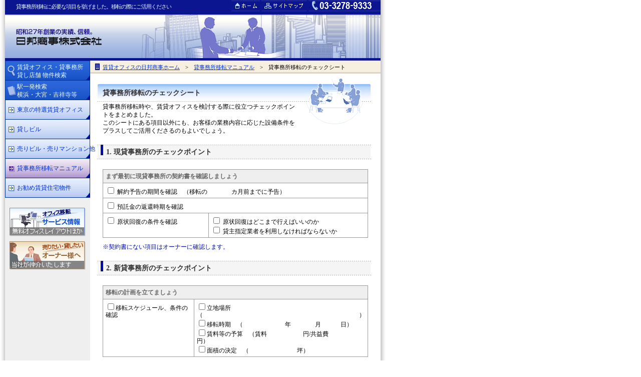

--- FILE ---
content_type: text/html
request_url: http://nippo-shoji.co.jp/removal/check.html
body_size: 5393
content:
<!DOCTYPE HTML PUBLIC "-//W3C//DTD HTML 4.01 Transitional//EN">
<html lang="ja"><!-- InstanceBegin template="/Templates/index.dwt" codeOutsideHTMLIsLocked="false" -->
<head>
<meta http-equiv="Content-Type" content="text/html; charset=Shift_JIS">
<meta http-equiv="Content-Style-Type" content="text/css">
<meta http-equiv="Content-Script-Type" content="text/javascript">
<!-- InstanceBeginEditable name="doctitle" -->
<title>賃貸オフィス（貸事務所）・貸しビルのことなら東京 日本橋の日邦商事｜貸事務所移転のチェックシート</title>
<!-- InstanceEndEditable --><!-- InstanceBeginEditable name="head" -->
<meta name="keywords" content="賃貸オフィス,貸事務所,貸しビル,東京,中央区,千代田区,港区,台東区">
<meta name="description" content="貸事務所移転に必要な項目を挙げました。移転の際にご活用ください">
<link href="../style.css" rel="stylesheet" type="text/css">
<style type="text/css">
<!--
.style1 {
	color: #FF0000;
	font-weight: bold;
}
-->
</style>
<!-- InstanceEndEditable -->
<link href="../style.css" rel="stylesheet" type="text/css">
<script type="text/javascript" src="../libs.js"></script>
<script type="text/javascript" src="../datapost.js"></script>
<!-- InstanceParam name="path" type="boolean" value="true" --><!-- InstanceParam name="pagetop" type="boolean" value="false" --><!-- InstanceParam name="main" type="boolean" value="true" --><!-- InstanceParam name="topimg" type="boolean" value="true" --><!-- InstanceParam name="office01" type="boolean" value="true" --><!-- InstanceParam name="office02" type="boolean" value="false" --><!-- InstanceParam name="rent01" type="boolean" value="true" --><!-- InstanceParam name="rent02" type="boolean" value="false" --><!-- InstanceParam name="sale01" type="boolean" value="true" --><!-- InstanceParam name="sale02" type="boolean" value="false" --><!-- InstanceParam name="removal01" type="boolean" value="false" --><!-- InstanceParam name="removal02" type="boolean" value="true" -->

<META name="y_key" content="53ba34e3c17b1f8a" >
<!-- InstanceParam name="parking01" type="boolean" value="true" --><!-- InstanceParam name="parking02" type="boolean" value="false" --><!-- InstanceParam name="parking11" type="boolean" value="true" --><!-- InstanceParam name="parking12" type="boolean" value="false" -->
<link rel="canonical" href="http://www.nippo-shoji.co.jp/">
</head>
<body>
<div id="all">
<!-- メインコンテンツ -->
<!--<A NAME="TOP" ID="TOP">&nbsp;</a>-->
<div id="contents">
<!-- ヘッダ -->
<div id="head">
  <div class="summary"><!-- InstanceBeginEditable name="summary" -->貸事務所移転に必要な項目を挙げました。移転の際にご活用ください<!-- InstanceEndEditable --></div>
<ul class="listhead">
<li><a href="../index.html"><img src="../img/home.gif" alt="ホーム" width="57" height="23"></a></li>
<li><a href="../info/sitemap.html"><img src="../img/sitemap.gif" alt="サイトマップ" width="91" height="23"></a></li>
<li><a href="https://www.security-site.jp/nippo-shoji/inquiry.html" target="_blank"><img src="../img/tel.gif" alt="TEL:03-3278-9333" width="144" height="23"></a></li>
</ul>
</div>
<div id="topimg"><!-- InstanceBeginEditable name="topimg" --><img src="../img/middleimg.jpg" alt="日邦商事株式会社" width="750" height="92" usemap="#nippou2"><!-- InstanceEndEditable --></div>
<div id="main">
<div class="path"><a href="../index.html">賃貸オフィスの日邦商事ホーム</a>　&gt;　<!-- InstanceBeginEditable name="path" --><a href="index.html">貸事務所移転マニュアル</a>　&gt;　貸事務所移転のチェックシート<!-- InstanceEndEditable --></div>

<!-- InstanceBeginEditable name="main" -->
<div id="main2">
<h1>貸事務所移転のチェックシート</h1>
<div class="spacebox">
<p>貸事務所移転時や、賃貸オフィスを検討する際に役立つチェックポイントをまとめました。</p>
<p>このシートにある項目以外にも、お客様の業務内容に応じた設備条件をプラスしてご活用くださるのもよいでしょう。</p>
</div>
<h2 class="usually">1. 現貸事務所のチェックポイント</h2>
<div class="spacebox4">
<table summary="契約書について" cellspacing="0" cellpadding="0" class="tblcompany"><tr>
<th colspan="2">まず最初に現貸事務所の契約書を確認しましょう</th>
</tr><tr>
<td colspan="2"><input name="解約予告の期間を確認" type="checkbox" value="解約予告の期間">
解約予告の期間を確認　（移転の　　　　カ月前までに予告）</td>
</tr><tr>
<td colspan="2"><input name="預託金の返還時期を確認" type="checkbox" value="預託金の返還時期を確認">
預託金の返還時期を確認</td>
</tr><tr>
<td width="200"><input name="原状回復の条件を確認" type="checkbox" value="原状回復の条件を確認">
原状回復の条件を確認</td>
<td><input name="原状回復はどこまで行えばいいのか" type="checkbox" value="原状回復はどこまで行えばいいのか">
原状回復はどこまで行えばいいのか<br>
<input name="貸主指定業者を利用しなければならないか" type="checkbox" value="貸主指定業者を利用しなければならないか">
貸主指定業者を利用しなければならないか</td>
</tr></table>
<p class="attention m-left10">※契約書にない項目はオーナーに確認します。</p>
</div>
<h2 class="usually">2. 新貸事務所のチェックポイント</h2>
<div class="spacebox4">
<table summary="移転の計画について" cellspacing="0" cellpadding="0" class="tblcompany"><tr>
<th colspan="2">移転の計画を立てましょう</th>
</tr><tr>
<td width="200"><input name="移転スケジュール、条件の確認" type="checkbox" value="移転スケジュール、条件の確認">移転スケジュール、条件の確認</td>
<td><input name="立地場所" type="checkbox" value="立地場所">立地場所　（　　　　　　　　　　　　　　　　　　　　　　　　　　）<br>
<input name="移転時期" type="checkbox" value="移転時期">移転時期　（　　　　　　　年　　　　月 　　　日） <br>
<input name="賃料等の予算" type="checkbox" value="賃料等の予算">賃料等の予算　（賃料　　　　　　円/共益費　　　　　　円）<br>
<input name="面積の決定" type="checkbox" value="面積の決定">面積の決定　（　　　　　　　　坪）</td>
</tr></table>
</div>
<h2 class="usually">3. 新貸事務所探しのチェックポイント</h2>
<div class="spacebox4">
<table summary="ビル（建物）について" cellspacing="0" cellpadding="0" class="tblcompany"><tr>
<th colspan="2">ビル（建物）について確認しましょう</th>
</tr><tr>
<td width="200"><input name="周囲の環境" type="checkbox" value="周囲の環境">周囲の環境</td>
<td><input name="飲食店、商業施設の有無" type="checkbox" value="飲食店、商業施設の有無">飲食店、商業施設の有無<br>
<input name="銀行、郵便局等の所在地の確認" type="checkbox" value="銀行、郵便局等の所在地の確認">銀行、郵便局等の所在地の確認</td>
</tr><tr>
<td width="200"><input name="外観共用部分のイメージなど" type="checkbox" value="外観共用部分のイメージなど">外観共用部分のイメージなど</td>
<td><input name="外観、エントランスのイメージ" type="checkbox" value="外観、エントランスのイメージ">外観、エントランスのイメージ<br>
<input name="エレベーターの大きさ、数" type="checkbox" value="エレベーターの大きさ、数">エレベーターの大きさ、数<br>
<input name="他の入居テナントの業種" type="checkbox" value="他の入居テナントの業種">他の入居テナントの業種<br>
<input name="入口の開閉時間、ビルの使用時間" type="checkbox" value="入口の開閉時間、ビルの使用時間">入口の開閉時間、ビルの使用時間</td>
</tr><tr>
<td width="200"><input name="室内設備の確認" type="checkbox" value="室内設備の確認">室内設備の確認</td>
<td><input name="床の仕様" type="checkbox" value="床の仕様">床の仕様（例：OAフロア）<br>
<input name="トイレの数、快適さ" type="checkbox" value="トイレの数、快適さ">トイレの数、快適さ<br>
<input name="セキュリティシステムの確認" type="checkbox" value="セキュリティシステムの確認">セキュリティシステムの確認<br>
<input name="空調設備のタイプ使用時間" type="checkbox" value="空調設備のタイプ使用時間">空調設備のタイプ、使用時間（例：セントラル空調）<br>
<input name="電気容量の確認" type="checkbox" value="電気容量の確認">電気容量の確認　（　　　　　　　VA／m<sup>2</sup>）<br>
<input name="光、電話回線数の確認" type="checkbox" value="光、電話回線数の確認">光、電話回線数の確認<br>
<input name="駐車場の有無、大きさ" type="checkbox" value="駐車場の有無、大きさ">駐車場の有無、大きさ、利用可能時間、賃料</td>
</tr></table>
<table summary="契約について" cellspacing="0" cellpadding="0" class="tblcompany"><tr>
<th colspan="2">契約に関して下記事項を確認しましょう</th>
</tr><tr>
<td width="200"><input name="契約申込時に必要な書類" type="checkbox" value="契約申込時に必要な書類">
契約申込時に必要な書類を確認</td>
<td>
<input name="申込書" type="checkbox" value="申込書">申込書<br>
<input name="会社概要（経歴書）" type="checkbox" value="会社概要（経歴書）">会社概要（経歴書）<br>
<input name="商品のパンフレットなど" type="checkbox" value="商品のパンフレットなど">商品のパンフレットなど</td>
</tr><tr>
<td colspan="2"><input name="契約条項の確認" type="checkbox" value="契約条項の確認">契約条項の確認</td>
</tr><tr>
<td width="200"><input name="契約時の必要書類等" type="checkbox" value="契約時の必要書類等">
契約時の必要書類などを確認</td>
<td><input name="会社実印" type="checkbox" value="会社実印">会社実印<br>
<input name="登記簿謄本" type="checkbox" value="登記簿謄本">登記簿謄本<br>
<input name="会社印鑑証明" type="checkbox" value="会社印鑑証明">会社印鑑証明<br>
<input name="保証人実印" type="checkbox" value="保証人実印">保証人実印<br>
<input name="住民票" type="checkbox" value="住民票">住民票<br>
<input name="保証人印鑑証明" type="checkbox" value="保証人印鑑証明">保証人印鑑証明<br>
<input name="保証金等の費用" type="checkbox" value="保証金等の費用">保証金等の費用</td>
</tr><tr>
<td width="200"><input name="その他の契約" type="checkbox" value="その他の契約">その他の契約について確認</td>
<td><input name="清掃契約" type="checkbox" value="清掃契約">清掃契約<br>
<input name="看板契約" type="checkbox" value="看板契約">看板契約<br>
<input name="駐車場契約" type="checkbox" value="駐車場契約">駐車場契約</td>
</tr></table>
</div>
<h2 class="usually">4. 貸事務所プランニング、引越し</h2>
<div class="spacebox4">
<table summary="プランニングと引越しについて" cellspacing="0" cellpadding="0" class="tblcompany"><tr>
<th colspan="2">最後にプランニングと引越しについて確認しましょう</th>
</tr><tr>
<td colspan="2"><input name="レイアウトの作成" type="checkbox" value="レイアウトの作成">レイアウトの作成</td>
</tr><tr>
<td><input name="内装業者(電気工事）の選定" type="checkbox" value="内装業者(電気工事）の選定">内装業者(電気工事）の選定</td>
<td><input name="ビル指定業者との範囲の調整" type="checkbox" value="ビル指定業者との範囲の調整">ビル指定業者との範囲の調整</td>
</tr><tr>
<td colspan="2"><input name="OA機器移転業者の選定" type="checkbox" value="OA機器移転業者の選定">OA機器移転業者の選定</td>
</tr><tr>
<td colspan="2"><input name="電話ＦＡＸ移転業者の選定" type="checkbox" value="電話ＦＡＸ移転業者の選定">電話・FAX移転業者の選定</td>
</tr><tr>
<td colspan="2"><input name="引越し業者の選定" type="checkbox" value="引越し業者の選定">引越し業者の選定</td>
</tr><tr>
<td width="200"><input name="取引業者への連絡" type="checkbox" value="取引業者への連絡">取引業者への連絡</td>
<td><input name="金融機関" type="checkbox" value="金融機関">金融機関<br>
<input name="リース会社" type="checkbox" value="リース会社">リース会社<br>
<input name="OA機器関連会社" type="checkbox" value="OA機器関連会社">OA機器関連会社（コピー機、プリンタなど）<br>
<input name="保険会社" type="checkbox" value="保険会社">保険会社<br>
<input name="新聞等の定期購読物" type="checkbox" value="新聞等の定期購読物">新聞等の定期購読物<br>
<input name="加盟団体" type="checkbox" value="加盟団体">加盟団体</td>
</tr><tr>
<td width="200"><input name="社内印刷物の作成" type="checkbox" value="社内印刷物の作成">社内印刷物の作成</td>
<td><input name="封筒" type="checkbox" value="封筒">封筒<br>
<input name="名刺" type="checkbox" value="名刺">名刺<br>
<input name="ゴム印" type="checkbox" value="ゴム印">ゴム印<br>
<input name="帳票類" type="checkbox" value="帳票類">帳票類</td>
</tr><tr>
<td colspan="2"><input name="移転挨拶状の作成発送" type="checkbox" value="移転挨拶状の作成発送">移転挨拶状の作成、発送</td>
</tr><tr>
<td colspan="2"><input name="社員証、定期券の見直し" type="checkbox" value="社員証、定期券の見直し">社員証、定期券の見直し</td>
</tr><tr>
<td width="200"><input name="関係官庁への届出" type="checkbox" value="関係官庁への届出">関係官庁への届出</td>
<td><input name="法務局" type="checkbox" value="法務局">法務局<br>
<input name="税務署" type="checkbox" value="税務署">税務署<br>
<input name="都道府県税事務所" type="checkbox" value="都道府県税事務所">都道府県税事務所<br>
<input name="社会保険事務所" type="checkbox" value="社会保険事務所">社会保険事務所<br>
<input name="公共職業安定所" type="checkbox" value="公共職業安定所">公共職業安定所<br>
<input name="NTT" type="checkbox" value="NTT">NTT<br>
<input name="郵便局" type="checkbox" value="郵便局">郵便局</td>
</tr></table>
</div>
<div class="category">
<ul>
<li>[<a href="flow.html">貸事務所移転の流れ</a>] </li>
<li>[<a href="check.html">貸事務所移転のチェックシート</a>] <br></li>
<li>[<a href="procedure.html">貸事務所移転の行政手続</a>]</li>
<li>[<a href="cost.html">貸事務所移転のコストシミュレーション</a>] </li>
</ul>
</div>
<!-- #BeginLibraryItem "/Library/inq2.lbi" -->
<div><img src="../img/inquiry2.gif" alt="掲載物件のお問い合わせはこちらからお気軽にどうぞ　TEL：03-3278-9333　FAX：03-3278-9330" width="545" height="105" usemap="#inq2"></div>
<div class="inqbox3">
  <table summary="お問い合わせ・資料請求" width="545" cellpadding="0" cellspacing="0">
    <tr>
      <td width="370"><p>東京メトロ日本橋駅・JR東京駅から徒歩約3分。店舗はビル1階にございます。お気軽にご来店ください。</p></td>
      <td width="173"><p class="arrow"><a href="../info/index.html#map">アクセスマップ</a></p></td>
    </tr>
  </table>
</div>
<!-- #EndLibraryItem --></div>
<map name="inq2">
<area shape="rect" coords="371,73,538,98" href="https://www.security-site.jp/nippo-shoji/inquiry.html" target="_blank" alt="お問い合わせ・資料請求">
<area shape="rect" coords="478,15,546,30" alt="PAGE TOP" onKeyPress="jumpToPageTop();return false;" onClick="jumpToPageTop();return false;" href="#top">
</map>
<!-- InstanceEndEditable -->

</div>
<!-- メニュー -->
<div id="menu">
<ul class="listmenu">
<li class="reference"><a href="http://www.nippo-shoji.co.jp/nippo.htm" rel="nofollow">賃貸オフィス・貸事務所<br>貸し店舗 物件検索</a></li>
<li class="handbill"><a href="../eki/index.html">駅一発検索<br>
  横浜・大宮・吉祥寺等</a></li>
</ul>
<ul class="listmenu2">
<li><a href="../chintaioffice/index.html">東京の特選賃貸オフィス</a></li>

<li><a href="../rent/index.html">貸しビル</a></li>

<li><a href="../sale/index.html">売りビル・売りマンション他</a></li>


<li class="over"><a href="index.html">貸事務所移転マニュアル</a></li>


<li><a href="../jyukyo/index.html">お勧め賃貸住宅物件</a></li>

</ul><br clear="all">
<a href="../info/service.html"><img src="../img/removal.gif" alt="オフィス移転サービス情報" width="152" height="57" class="m-top20"></a>
<a href="../info/owner.html"><img src="../img/owner.gif" alt="売りたい・貸したい　オーナー様へ" width="152" height="57" class="m-top10 m-bottom10"></a>
</div>
<!-- フッター -->
<div id="footer01">
<ul class="listfoot">
<li>|<a href="http://www.nippo-shoji.co.jp/nippo.htm" rel="nofollow">物件検索</a>|</li>
<li><a href="../eki/index.html">駅一発検索</a>|</li>
<li><a href="../chintaioffice/index.html">東京の特選賃貸オフィス</a>|</li>
<li><a href="../rent/index.html">貸しビル</a>|</li>
<li><a href="../sale/index.html">売りビル・売りマンション他</a>|</li>
<li><a href="index.html">貸事務所移転マニュアル</a>|</li>
<li><a href="../price/index.html">東京の賃貸オフィス相場</a>|</li>
</ul>
<ul class="listfoot">
<li>|中央区駐車場|</li>
<li>千代田区駐車場|</li>
<li><a href="../jyukyo/index.html">お勧め住宅物件</a>|</li>
<li><a href="../info/service.html">貸事務所移転サービス情報</a>|</li>
<li><a href="../info/owner.html">オーナー様へ</a>|</li>
<li><a href="../info/faq.html">よくあるご質問</a>|</li>
<li><a href="../info/adoption.html">採用情報</a>|</li>
<li><a href="../info/index.html">会社案内</a>|</li>
<li><a href="../info/inquiry.html">お問い合わせ</a>|</li>
</ul>
</div>
<div id="footer02">
<ul class="listfoot2">
<li><img src="../img/arrow3.gif" alt="" width="40" height="9"><a href="../info/link.html">リンクについて</a></li>
<li><img src="../img/arrow3.gif" alt="" width="40" height="9"><a href="../link/index.html">不動産リンク集</a></li>
<li><img src="../img/arrow3.gif" alt="" width="40" height="9"><a href="../info/privacy.html">プライバシーポリシー</a></li>
</ul>
<div><img src="../img/address-top.gif" alt="" width="750" height="3"></div>
<div class="address">
<img src="../img/nippo.gif" alt="日邦商事株式会社" width="118" height="20" class="m-left20">
<address>
東京都知事免許（16）323　社団法人全国宅地建物保証協会会員　社団法人東京都宅地建物取引業協会会員
</address>
<address>〒103-0027　東京都中央区日本橋2丁目3番19号　TEL.03-3278-9333  FAX.03-3278-9330  E-MAIL.<a href="mailto:info@nippo-shoji.co.jp">info@nippo-shoji.co.jp</a></address>
</div>
<div><img src="../img/address-under.gif" alt="" width="750" height="3"></div>
<p class="copy">Copyright &copy; 2005 NIPPO SHOJI Co.,Ltd. All Rights Reserved.</p>
</div>
</div>
</div>
<map name="nippou">
<area shape="rect" coords="14,1,199,34" href="http://www.nippo-shoji.co.jp/" alt="日邦商事株式会社">
</map>
<map name="nippou2">
<area shape="rect" coords="17,21,202,68" href="http://www.nippo-shoji.co.jp/" alt="日邦商事株式会社">
</map>
<map name="pagetop">
<area shape="rect" coords="478,13,544,31" alt="PAGE TOP" onKeyPress="jumpToPageTop();return false;" onClick="jumpToPageTop();return false;" href="#top">
</map>
<script src="https://ssl.google-analytics.com/urchin.js" type="text/javascript">
</script>
<script type="text/javascript">
<!--_uacct = "UA-2856998-1";//-->
<!--urchinTracker();//-->
</script>
</body>
<!-- InstanceEnd --></html>


--- FILE ---
content_type: text/css
request_url: http://nippo-shoji.co.jp/style.css
body_size: 4942
content:
body {
	background-color: #FFFFFF;
	margin: 0px;
	padding: 0px;
}
#all {
	padding: 0px;
	width: 770px;
	background-image: url(img/back-all.gif);
	background-repeat: repeat-y;
	background-position: left top;
	margin: 0px;
	text-align: left;
}
/*-- コンテンツ全体 --*/
#contents {
	margin: 0px 10px;
	padding: 0px;
	width: 750px;
	background-image: url(img/back-con.gif);
	background-repeat: repeat-y;
	background-position: left top;
	text-align: center;
}
img {
	border: 0px none;
	margin: 0px;
	padding: 0px;
}
em {
	font-style: normal;
	font-weight: bold;
}
hr {
	display: none;
	page-break-after: always;
}
em.attention {
	font-style: normal;
	font-weight: bold;
	color: #000CA5;
}
strong {
	font-style: normal;
}
strong.inq {
	font-style: normal;
	color: #000CA5;
}
table {
	margin: 0px;
	padding: 0px;
	border: none;
}
td {
	vertical-align: top;
}
form {
	margin: 0px;
	padding: 0px;
}
.center {
	text-align: center;
	margin-top: 10px;
	margin-right: 0px;
	margin-bottom: 10px;
	margin-left: 0px;
}
.center2 {
	text-align: center;
	margin: 0px;
	padding: 0px;
}
.center3 {
	text-align: center;
	margin: 15px 0px 30px;
	padding: 0px;
}
.f-left {
	float: left;
}
.f-right {
	float: right;
}
.t-right {
	text-align: right;
}
.h-center {
	vertical-align: middle;
}
.path {
	font-size: 11px;
	margin: 0px;
	padding: 0px 0px 0px 25px;
	background-image: url(img/back-pass.gif);
	background-repeat: no-repeat;
	background-position: left top;
	line-height: 26px;
}
p.pagetop {
	margin: 0px 20px 0px 0px;
	padding: 0px;
	text-align: right;
}
p.pagetop2 {
	margin: 0px 20px 0px 0px;
	padding: 0px;
	text-align: right;
}
.m-top5 {
	margin-top: 5px;
}
.m-top10 {
	margin-top: 10px;
}
.m-top20 {
	margin-top: 20px;
}
.m-left10 {
	margin-left: 10px;
}
.m-left20 {
	margin-left: 20px;
}
.m-left30 {
	margin-left: 30px;
}
.m-right5 {
	margin-right: 5px;
}
.m-right10 {
	margin-right: 10px;
}
.m-top10 {
	margin-top: 10px;
}
.m-top30 {
	margin-top: 30px;
}
.m-bottom5 {
	margin-bottom: 5px;
}
.m-bottom10 {
	margin-bottom: 10px;
}
.m-bottom20 {
	margin-bottom: 20px;
}
.p-bottom5 {
	padding-bottom: 5px;
}
.p-bottom10 {
	padding-bottom: 10px;
}
.p-top5 {
	padding-top: 5px;
}
.p-top10 {
	padding-top: 10px;
}
.p-left20 {
	padding-left: 20px;
}
.spacebox {
	margin-left: 10px;
	margin-right: 150px;
	margin-bottom: 20px;
}
.spacebox2 {
	padding-top: 8px;
	padding-left: 8px;
}
.spacebox3 {
	padding-top: 8px;
	padding-left: 8px;
	padding-bottom: 8px;
}
.spacebox4 {
	margin-top: 20px;
	margin-right: 0px;
	margin-bottom: 20px;
	margin-left: 0px;
}
/*-- リンク指定 --*/
.index-right a:link,.index-right a:hover {
	color: #0033cc;
	text-decoration: none;
}
.index-right a:visited {
	color: #330099;
	text-decoration: none;
}
#menu li.reference a:link,#menu li.reference a:hover,#menu li.reference a:visited,#menu li.handbill a:link,#menu li.handbill a:hover,#menu li.handbill a:visited {
	color: #EEFFFF;
	text-decoration: none;
}
a:link,a:hover {
	color: #0033cc;
	text-decoration: underline;
}
a:visited {
	color: #330099;
	text-decoration: underline;
}
.listfoot a:link,.listfoot a:visited {
	margin: 0px 3px;
	padding: 0px;
	text-decoration: none;
	color: #EEFFFF;
}
.listfoot a:hover {
	margin: 0px 3px;
	padding: 0px;
	text-decoration: none;
	color: #cccccc;
}
.listfoot2 a:link,.listfoot2 a:visited {
	margin: 0px 3px;
	padding: 0px;
	text-decoration: none;
	color: #666666;
}
.listfoot2 a:hover {
	margin: 0px 3px;
	padding: 0px;
	text-decoration: underline;
	color: #666666;
}
/*-- カテゴリリンク --*/
.category {
	padding: 0px;
	font-size: 12px;
	line-height: 18px;
	margin: 10px 0px 24px 15px;
}
.category ul {
	display: inline;
	padding: 0px 0px 5px;
	margin: 0px;
}
.category li {
	display: inline;
	margin: 0px;
	padding: 0px;
}
.category li a {
	margin: 0px 8px;
	padding: 0px;
}
/*-- サイトマップ --*/
div.sitemap {
	margin: 0px;
	padding: 0px 0px 0px 10px;
	font-size: 12px;
	text-align: left;
}
.sitemap ul ul {
	margin-top: 0px;
	margin-bottom: 0px;
	padding-top: 4px;
	background-image: url(img/s-dot3.gif);
	background-repeat: repeat-y;
	background-position: left top;
	padding-left: 0px;
}
.sitemap ul li {
	background-image: url(img/s-dot.gif);
	background-repeat: no-repeat;
	list-style-type: none;
	padding-left: 25px;
	margin-bottom: 0px;
	margin-top: 0px;
	padding-top: 0px;
	padding-bottom: 0px;
	line-height: 20px;
}
.sitemap ul li.s-close {
	background-image: url(img/s-dot2.gif);
	background-repeat: no-repeat;
	margin-bottom: 5px;
}
.sitemap ul li.s-close2 {
	background-image: url(img/s-dot4.gif);
	background-repeat: no-repeat;
	margin-bottom: 0px;
}
.sitemap ul li.s-close3 {
	background-image: url(img/s-dot5.gif);
}
.sitemap ul li.s-close4 {
	background-image: url(img/s-dot4.gif);
	background-repeat: no-repeat;
	background-position: left top;
	background-color: #FFFFFF;
}
/*-- info・会社概要 --*/
.tblcompany,table.tblinquiry {
	border-top: 1px solid #999999;
	border-right: 1px none #999999;
	border-bottom: 1px none #999999;
	border-left: 1px solid #999999;
	border-collapse: collapse;
	font-size: 14px;
	width: 530px;
	padding: 0px;
	margin-top: 10px;
	margin-bottom: 10px;
	margin-left: 10px;
}
.tblcompany th,table.tblinquiry th {
	border-top: 1px none #999999;
	border-right: 1px solid #999999;
	border-bottom: 1px solid #999999;
	border-left: 1px none #999999;
	color: #666666;
	padding: 5px;
	margin: 0px;
	background-color: #EFEFEF;
	font-weight: bold;
	text-align: left;
	font-size: 12px;
	line-height: 16px;
}
.tblcompany td,table.tblinquiry td {
	border-top: 1px none #999999;
	border-right: 1px solid #999999;
	border-bottom: 1px solid #999999;
	border-left: 1px none #999999;
	color: #000000;
	padding: 5px;
	margin: 0px;
	line-height: 120%;
	font-size: 12px;
	background-color: #FFFFFF;
}
.officeinq {
	margin: 10px;
}
.submit em {
	color: #083CC6;
	font-size: 12px;
}
/*-- faq --*/
.listfaq {
	margin: 0px;
	padding: 0px;
}
.listfaq dt {
	margin: 10px 0px;
	padding: 4px 0px 0px 20px;
	font-weight: bold;
	color: #333333;
	background-image: url(info/img/icon_q.gif);
	background-repeat: no-repeat;
	background-position: left top;
	font-size: 12px;
	line-height: 16px;
}
.listfaq dd {
	margin: 10px 0px;
	padding: 4px 0px 0px 20px;
	color: #000000;
	background-image: url(info/img/icon_a.gif);
	background-repeat: no-repeat;
	background-position: left top;
	font-size: 12px;
	line-height: 16px;
}
.tblflow {
	margin: 0px;
	padding: 0px;
	width: 545px;
}
.tblflow ul {
	margin: 0px 0px 0px 20px;
	padding: 0px;
}
.tblflow td.tdflow01 {
	text-align: center;
	padding: 3px;
	width: 100px;
}
.tblflow td.tdflow02 {
	background-color: #FFF3E7;
	padding: 5px;
	width: 210px;
}
.tblflow td.tdflow03 {
	background-color: #E7EFFF;
	padding: 5px;
	width: 210px;
}
.tblflow td.tdflow04 {
	background-color: #DED3EF;
	text-align: center;
	padding: 3px;
	width: auto;
}
.flow {
	padding: 5px;
	margin: 0px 5px 10px;
	border: 1px solid #000CA5;
	background-color: #FFFFFF;
}
.pribox {
	margin-top: 5px;
	margin-bottom: 15px;
	border: 1px dotted #000CA5;
	padding: 10px;
}
.pribox ol {
	margin: 0px 0px 5px;
	padding: 0px 0px 0px 25px;
}
/*-- タイトル --*/
h1 {
	line-height: 18px;
	font-size: 14px;
	color: #333333;
	margin: 0px 0px 0px 10px;
	font-weight: bold;
	padding: 20px 0px 10px;
}
#indextop h1 {
	line-height: 18px;
	font-size: 14px;
	color: #003399;
	margin: 0px;
	padding-top: 48px;
	padding-right: 0px;
	padding-bottom: 0px;
	padding-left: 25px;
	font-weight: bold;
	letter-spacing: -2px;
}
h2 {
	font-size: 12px;
	line-height: 16px;
	background-image: url(img/h2.gif);
	width: auto;
	margin: 5px 0px 0px 5px;
	padding-top: 0px;
	padding-right: 0px;
	padding-bottom: 0px;
	padding-left: 0px;
	font-weight: bold;
	color: #333333;
	background-repeat: no-repeat;
	background-position: left top;
	text-indent: 17px;
}
h2.usually {
	background-image: url(img/h2-usually.gif);
	background-repeat: no-repeat;
	background-position: left top;
	font-size: 14px;
	line-height: 29px;
	color: #333333;
	width: 545px;
	margin: 0px;
	padding: 0px;
}
h2.chuo {
	background-image: url(chintaioffice/img/h2-chuo.gif);
	background-repeat: no-repeat;
	background-position: left top;
	font-size: 14px;
	line-height: 29px;
	color: #333333;
	width: 545px;
	margin: 0px;
	padding: 0px;
}
h2.shibuya {
	background-image: url(chintaioffice/img/h2-shibuya.gif);
	background-repeat: no-repeat;
	background-position: left top;
	font-size: 14px;
	line-height: 29px;
	color: #333333;
	width: 545px;
	margin: 0px;
	padding: 0px;
}
h2.chiyoda {
	background-image: url(chintaioffice/img/h2-chiyoda.gif);
	background-repeat: no-repeat;
	background-position: left top;
	font-size: 14px;
	line-height: 29px;
	color: #333333;
	width: 545px;
	margin: 0px;
	padding: 0px;
}
h2.shinjuku {
	background-image: url(chintaioffice/img/h2-shinjuku.gif);
	background-repeat: no-repeat;
	background-position: left top;
	font-size: 14px;
	line-height: 29px;
	color: #333333;
	width: 545px;
	margin: 0px;
	padding: 0px;
}
h2.minato {
	background-image: url(chintaioffice/img/h2-minato.gif);
	background-repeat: no-repeat;
	background-position: left top;
	font-size: 14px;
	line-height: 29px;
	color: #333333;
	width: 545px;
	margin: 0px;
	padding: 0px;
}
h2.bunkyo {
	background-image: url(chintaioffice/img/h2-bunkyo.gif);
	background-repeat: no-repeat;
	background-position: left top;
	font-size: 14px;
	line-height: 29px;
	color: #333333;
	width: 545px;
	margin: 0px;
	padding: 0px;
}
h2.taito {
	background-image: url(chintaioffice/img/h2-taito.gif);
	background-repeat: no-repeat;
	background-position: left top;
	font-size: 14px;
	line-height: 29px;
	color: #333333;
	width: 545px;
	margin: 0px;
	padding: 0px;
}
h2.meguro {
	background-image: url(chintaioffice/img/h2-meguro.gif);
	background-repeat: no-repeat;
	background-position: left top;
	font-size: 14px;
	line-height: 29px;
	color: #333333;
	width: 545px;
	margin: 0px;
	padding: 0px;
}
h2.shinagawa {
	background-image: url(chintaioffice/img/h2-shinagawa.gif);
	background-repeat: no-repeat;
	background-position: left top;
	font-size: 14px;
	line-height: 29px;
	color: #333333;
	width: 545px;
	margin: 0px;
	padding: 0px;
}
h2.toshima {
	background-image: url(chintaioffice/img/h2-toshima.gif);
	background-repeat: no-repeat;
	background-position: left top;
	font-size: 14px;
	line-height: 29px;
	color: #333333;
	width: 545px;
	margin: 0px;
	padding: 0px;
}
#index h2 {
	font-size: 12px;
	line-height: 22px;
	color: #6c6857;
	background-image: none;
	margin: 20px 0px 0px;
	padding: 0px;
	background-color: #FFFFFF;
	text-indent: 0px;
}
#info h2,h2.info {
	line-height: 19px;
	background-image: url(img/h2info.gif);
	background-repeat: no-repeat;
	background-position: left top;
	width: 500px;
	font-size: 12px;
	color: #093FC5;
	margin: 15px 0px 10px;
	padding: 0px;
	text-indent: 15px;
}
#info h3,h3.info {
	background-image: url(img/h3info.gif);
	background-repeat: no-repeat;
	background-position: left top;
	font-size: 13px;
	line-height: 22px;
	color: #478F27;
	text-indent: 8px;
	margin: 15px 0px 10px;
	padding: 0px;
}
h2.h3style {
	font-size: 13px;
	line-height: 22px;
	color: #333333;
	text-indent: 8px;
	margin: 15px 0px 10px 10px;
	padding: 0px;
	border-bottom-width: 2px;
	border-left-width: 5px;
	border-bottom-style: solid;
	border-left-style: solid;
	border-bottom-color: #000CA5;
	border-left-color: #000CA5;
	background-image: none;
}
.cost {
	padding: 0px 10px 10px 0px;
	border: 1px solid #000CA5;
	background-color: #E7EBFF;
	margin-top: 10px;
}
.cost textarea {
	padding:0px;
	margin:0px;
	border:0px;
}
.form-zezro {
	margin: 0px;
	padding: 0px;
	color: #000000;
	border: 0px none;
	text-align: right;
}
/*-- 段落・リスト設定 --*/
p {
	font-size: 12px;
	line-height: 16px;
	color: #000000;
	margin: 0px;
	padding: 0px;
}
p.index01 {
	margin-right: 10px;
	margin-bottom: 5px;
	margin-top: 0px;
	margin-left: 10px;
	letter-spacing: -1px;
}
p.index02 {
	margin-right: 5px;
	margin-bottom: 5px;
	margin-top: 0px;
	margin-left: 10px;
	letter-spacing: -1px;
}
.small {
	letter-spacing: -1px;
}
p.attention {
	color: #000CA5;
}
.arrow {
	background-image: url(img/arrow.gif);
	background-repeat: no-repeat;
	background-position: left center;
	font-size: 11px;
	line-height: 13px;
	text-indent: 18px;
}
.arrow2 {
	background-image: url(img/arrow.gif);
	background-repeat: no-repeat;
	background-position: left center;
	font-size: 12px;
	line-height: 13px;
	text-indent: 18px;
}
.arrow3 {
	background-image: url(img/arrow.gif);
	background-repeat: no-repeat;
	background-position: left top;
	font-size: 12px;
	line-height: 13px;
	text-indent: 18px;
	margin-top: 15px;
}
.arrow4 {
	background-image: url(img/arrow4.gif);
	background-repeat: no-repeat;
	background-position: left center;
	font-size: 12px;
	line-height: 13px;
	text-indent: 15px;
	margin-left: 10px;
}
.arrow5 {
	background-image: url(img/arrow.gif);
	background-repeat: no-repeat;
	background-position: left top;
	font-size: 12px;
	line-height: 13px;
	text-indent: 18px;
	margin-top: 15px;
	letter-spacing: -1px;
}
.arrow6 {
	background-image: url(img/arrow6.gif);
	background-repeat: no-repeat;
	background-position: left center;
	font-size: 12px;
	line-height: 13px;
	text-indent: 15px;
	letter-spacing: -1px;
	margin-left: 10px;
}
ul,ol {
	padding: 0px;
	margin-top: 10px;
	margin-right: 0px;
	margin-bottom: 10px;
	margin-left: 30px;
	font-size: 12px;
	line-height: 20px;
	color: #000000;
}
/*-- ヘッダ部 --*/
#head {
	margin: 0px;
	padding: 0px;
	text-align: left;
	background-color: #0C1590;
	width: 750px;
	float: left;
}
.summary {
	font-size: 11px;
	line-height: 16px;
	color: #EEFFFF;
	float: left;
	padding-left: 22px;
	padding-top: 5px;
	margin: 0px;
	padding-right: 0px;
	letter-spacing: -1px;
}
.listhead {
	margin: 0px;
	font-size: 11px;
	padding: 0px;
	float: right;
}
.listhead li {
	margin: 0px;
	padding: 0px;
	display: inline;
}
/*-- サイドメニュー --*/
#menu {
	width: 170px;
	float: left;
	margin: 0px;
	padding: 0px;
}
.listmenu {
	list-style-type: none;
	text-align: left;
	margin: 0px;
	padding: 0px;
	background-image: url(img/back-menu.jpg);
	background-repeat: no-repeat;
	background-position: left top;
	height: 79px;
}
.listmenu li.reference {
	line-height: 16px;
	margin: 0px;
	font-size: 12px;
	padding: 5px 0px 3px 24px;
	text-indent: 0px;
	color: #EEFFFF;
}
.listmenu li.handbill {
	line-height: 16px;
	margin: 0px;
	font-size: 12px;
	padding: 4px 0px 3px 24px;
	text-indent: 0px;
	color: #EEFFFF;
}
ul.listmenu2 {
	margin: 0px;
	padding: 0px;
}
ul.listmenu2 li {
	margin: 0px;
	padding: 0px;
	list-style-type: none;
	float: left;
	clear: both;
	display: inline;
	text-align: left;
	font-size: 12px;
	line-height: 16px;
	color: #2d2d2d;
}
ul.listmenu2 li.over a:link,ul.listmenu2 li.over a:visited {
	background-image: url(img/back-menuover.gif);
	background-repeat: no-repeat;
	margin: 0px;
	padding: 0px 0px 0px 24px;
	background-position: left top;
	float: left;
	clear: both;
	width: 170px;
	line-height: 39px;
	font-size: 12px;
	color: #0033cc;
	text-decoration: none;
}
ul.listmenu2 li a:link,ul.listmenu2 li a:visited {
	background-image: url(img/back-menu.gif);
	background-repeat: no-repeat;
	margin: 0px;
	padding: 0px 0px 0px 24px;
	background-position: left top;
	float: left;
	clear: both;
	width: 170px;
	line-height: 39px;
	font-size: 12px;
	text-decoration: none;
	color: #0033cc;
}
ul.listmenu2 li a:hover {
	background-image: url(img/back-menuover.gif);
	background-repeat: no-repeat;
	margin: 0px;
	padding: 0px 0px 0px 24px;
	background-position: left top;
	float: left;
	clear: both;
	width: 170px;
	line-height: 39px;
	font-size: 12px;
	color: #0033cc;
	text-decoration: none;
}
/*-- メインコンテンツ --*/
#main {
	float: right;
	margin: 0px;
	padding: 0px;
	width: 580px;
	text-align: left;
}
#main2,#info {
	background-image: url(img/back-h1.gif);
	background-repeat: no-repeat;
	background-position: left top;
	width: 545px;
	margin-left: 15px;
	margin-top: 10px;
	padding: 0px;
	margin-right: 0px;
	margin-bottom: 0px;
}
.main2 {
	background-image: url(img/back-h1.gif);
	background-repeat: no-repeat;
	background-position: left top;
	width: 545px;
	margin-left: 15px;
	margin-top: 10px;
	padding: 0px;
	margin-right: 0px;
	margin-bottom: 0px;
}
#topimg {
	padding: 0px;
	margin: 0px;
	float: left;
	width: 750px;
	clear: both;
}
.tbll2 {
	margin: 0px;
	padding: 0px;
}
.tbll2 p {
	margin-top: 10px;
	margin-left: 12px;
	margin-right: 5px;
	padding: 0px;
	margin-bottom: 0px;
}
.tbll2 p.spaceleft {
	margin-top: 10px;
	margin-left: 15px;
	margin-right: 5px;
	letter-spacing: -1px;
}
.tbll2 p.spaceleft2 {
	margin-top: 28px;
	margin-left: 15px;
	margin-right: 12px;
	letter-spacing: -1px;
}
.tbll2 p.spaceleft3 {
	margin-top: 10px;
	margin-left: 15px;
	margin-right: 5px;
	letter-spacing: -1px;
}
.tbll2 p.spacetop {
	margin-top: 28px;
	margin-left: 12px;
	margin-right: 12px;
	letter-spacing: -1px;
}
.tbll2 p.spacerent {
	margin-top: 15px;
	margin-left: 15px;
	margin-right: 12px;
}
td.tdl201 {
	background-image: url(img/back-tdl201.gif);
	background-repeat: no-repeat;
	background-position: left top;
	padding-right: 5px;
}
td.tdl202 {
	background-image: url(img/back-tdl202.gif);
	background-repeat: no-repeat;
	background-position: left top;
	padding-right: 8px;
}
td.tdl203 {
	background-image: url(img/back-tdl203.gif);
	background-repeat: no-repeat;
	background-position: left top;
	height: 99px;
	width: 191px;
}
td.tdl204 {
	background-image: url(img/back-tdl204.gif);
	background-repeat: no-repeat;
	background-position: left top;
	height: 99px;
	width: 187px;
}
td.tdl205 {
	background-image: url(img/back-tdl205.gif);
	background-repeat: no-repeat;
	background-position: left top;
	height: 99px;
	width: 460px;
}
td.tdl206 {
	background-image: url(img/top-price.gif);
	background-repeat: no-repeat;
	background-position: left top;
	margin: 0px;
	padding: 0px;
	height: 30px;
}
td.tdl207 {
	background-image: url(img/back-price.gif);
	background-repeat: repeat-y;
	background-position: left top;
	margin: 0px;
	font-size: 12px;
	line-height: 16px;
	padding-top: 5px;
	padding-bottom: 5px;
	padding-left: 20px;
}
.tbll3 {
	margin: 14px 0px 0px;
	padding: 0px;
	width: 318px;
	border-top: 1px solid #777777;
	border-right: 1px none #777777;
	border-bottom: 1px none #777777;
	border-left: 1px solid #777777;
}
.tbll4 {
	margin: 14px 0px 0px;
	padding: 0px;
	width: 400px;
	border-top: 1px solid #777777;
	border-right: 1px none #777777;
	border-bottom: 1px none #777777;
	border-left: 1px solid #777777;
}
.tbll3 th,.tbll4 th {
	background-color: #F5F5F5;
	color: #444444;
	font-size: 12px;
	border-top: 1px none #777777;
	border-right: 1px solid #777777;
	border-bottom: 1px solid #777777;
	border-left: 1px none #777777;
	padding-top: 4px;
	padding-bottom: 4px;
	padding-left: 3px;
	text-align: left;
	font-weight: normal;
	line-height: 14px;
}
.tbll3 td,.tbll4 td {
	border-top: 1px none #777777;
	border-right: 1px solid #777777;
	border-bottom: 1px solid #777777;
	border-left: 1px none #777777;
	padding-top: 4px;
	padding-bottom: 4px;
	padding-left: 3px;
	font-size: 12px;
}
.tblprice {
	margin: 14px 0px 0px;
	padding: 0px;
	width: 500px;
	border-top: 1px solid #777777;
	border-right: 1px none #777777;
	border-bottom: 1px none #777777;
	border-left: 1px solid #777777;
}
.tblprice th {
	background-color: #F5F5F5;
	color: #444444;
	font-size: 12px;
	border-top: 1px none #777777;
	border-right: 1px solid #777777;
	border-bottom: 1px solid #777777;
	border-left: 1px none #777777;
	padding-top: 4px;
	padding-bottom: 4px;
	padding-left: 3px;
	text-align: left;
	font-weight: normal;
	line-height: 14px;
}
.tblprice td {
	border-top: 1px none #777777;
	border-right: 1px solid #777777;
	border-bottom: 1px solid #777777;
	border-left: 1px none #777777;
	padding-top: 4px;
	padding-bottom: 4px;
	padding-left: 3px;
	font-size: 12px;
}
.office {
	background-image: url(chintaioffice/img/office-back.jpg);
	background-repeat: no-repeat;
	background-position: left top;
	margin: 0px;
	padding: 0px;
	height: 280px;
	width: 224px;
}
.officeimg {
	margin: 14px 0px 0px 11px;
	padding: 0px;
}
.salebox {
	margin-top: 10px;
	margin-bottom: 10px;
	padding: 10px;
	border: 1px solid #000CA5;
}
.salebox dt {
	font-weight: bold;
	font-size: 12px;
	line-height: 18px;
}
.salebox dd {
	font-size: 12px;
	line-height: 18px;
	margin-top: 10px;
	padding: 0px;
	margin-right: 10px;
	margin-bottom: 0px;
	margin-left: 0px;
}
/*-- index --*/
#indextop {
	background-image: url(img/back-index.jpg);
	background-repeat: no-repeat;
	background-position: left top;
	height: 131px;
	width: 750px;
	text-align: left;
}
.indextop-p {
	width: 300px;
	margin-left: 25px;
	margin-top: 2px;
}
#indextop p {
	color: #003399;
	font-size: 12px;
	line-height: 16px;
	letter-spacing: -1px;
}
#index {
	padding: 0px;
	margin: 0px;
	background-image: url(img/back-index.gif);
	background-repeat: repeat-y;
	background-position: left top;
	width: 580px;
}
.index-left {
	float: left;
	width: 390px;
	padding-top: 10px;
	padding-bottom: 30px;
	padding-left: 10px;
}
.tblindex,.tblupdate  {
	width: 390px;
	margin-top: 0px;
}
.tblindex td.tdi01 {
	background-image: url(img/reference.gif);
	background-repeat: no-repeat;
	background-position: left top;
	height: 122px;
	width: 198px;
}
.tblindex td.tdi02 {
	height: 122px;
	width: 190px;
	background-image: url(img/homemate_b.gif);
	background-repeat: no-repeat;
	background-position: left top;
}
.tblindex td.tdi03,.tblindex td.tdi04 {
	background-image: url(img/back-tdi.gif);
	background-repeat: no-repeat;
	background-position: left top;
	height: 85px;
}
.tblupdate th {
	color: #3399FF;
	font-size: 12px;
	line-height: 16px;
	font-weight: normal;
	padding-top: 4px;
	padding-bottom: 4px;
	text-align: left;
	width: 76px;
}
.tblupdate td {
	padding-top: 4px;
	padding-bottom: 4px;
	font-size: 12px;
	line-height: 16px;
}
.inqbox {
	background-image: url(img/back-inq.gif);
	background-repeat: repeat-y;
	background-position: left top;
	width: 388px;
	padding-top: 5px;
	padding-bottom: 3px;
}
.inqbox2 {
	background-image: url(img/back-inqbox2.gif);
	background-repeat: no-repeat;
	background-position: left top;
	width: 545px;
	height: 61px;
}
.inqbox3 {
	background-image: url(img/back-inqbox2.gif);
	background-repeat: no-repeat;
	background-position: left top;
	width: 545px;
	height: 61px;
	margin-bottom: 30px;
}
.inqbox2 p,.inqbox3 p {
	letter-spacing: -1px;
	margin-left: 12px;
	margin-right: 10px;
	margin-top: 15px;
}
.inqbox2 p.arrow,.inqbox3 p.arrow {
	background-image: url(img/h2.gif);
	background-repeat: no-repeat;
	background-position: left center;
	font-size: 11px;
	line-height: 13px;
	text-indent: 18px;
	margin-top: 40px;
	margin-left: 20px;
}
.index-right {
	float: right;
	text-align: left;
	width: 160px;
	padding-top: 10px;
	padding-bottom: 30px;
}
.index-right dl {
	margin: 0px;
	padding: 0px;
}
dl.index-right02 {
	margin: 17px 0px 0px;
	padding: 0px;
	background-image: url(img/back-index-right02.gif);
	background-repeat: no-repeat;
	background-position: left top;
	height: 197px;
}
.index-right dt {
	margin: 0px;
	padding: 0px;
	height: 35px;
}
.index-right dd.longtext {
	margin: 0px;
	padding: 0px;
	letter-spacing: -2px;
}
dl.index-right02 dt {
	margin: 0px;
	padding: 0px;
	height: 38px;
}
.index-right dd {
	line-height: 29px;
	background-image: url(img/menu-dd.gif);
	background-repeat: no-repeat;
	background-position: left top;
	margin: 0px;
	padding: 0px;
	text-indent: 22px;
	font-size: 12px;
}
dd.removal01 {
	line-height: 38px;
	margin: 0px;
	padding: 0px;
	text-indent: 32px;
	font-size: 12px;
	background-image: none;
}
dd.removal02 {
	line-height: 16px;
	margin: 0px;
	padding: 4px 0px 0px 32px;
	text-indent: 0px;
	font-size: 12px;
	background-image: none;
}
dd.removal03 {
	line-height: 16px;
	margin: 0px;
	text-indent: 0px;
	font-size: 12px;
	background-image: none;
	padding-top: 8px;
	padding-right: 0px;
	padding-left: 32px;
}
dd.removal04 {
	line-height: 16px;
	margin: 0px;
	text-indent: 0px;
	font-size: 12px;
	background-image: none;
	padding-top: 8px;
	padding-right: 0px;
	padding-left: 32px;
}
/*-- フッター --*/
#footer01 {
	margin: 0px;
	padding: 2px 0px;
	text-align: left;
	background-color: #757575;
	clear: both;
}
ul.listfoot {
	margin: 0px 0px 0px 8px;
	padding: 0px;
	color: #EEFFFF;
}
.listfoot li {
	margin: 0px;
	padding: 0px;
	display: inline;
	font-size: 11px;
	line-height: 15px;
}
#footer02 {
	margin: 0px;
	padding: 2px 0px;
	text-align: left;
	background-color: #FFFFFF;
}
ul.listfoot2 {
	margin: 3px 10px 3px 0px;
	padding: 0px;
	text-align: right;
	font-size: 11px;
	line-height: 15px;
}
.listfoot2 li {
	margin: 0px;
	padding: 0px;
	display: inline;
}
.address {
	background-image: url(img/back-address.gif);
	background-repeat: repeat-y;
	background-position: left top;
	width: 750px;
}
address {
	font-style: normal;
	font-size: 11px;
	line-height: 14px;
	margin: 0px 0px 0px 20px;
	color: #333333;
	padding: 0px;
}
p.copy {
	color: #999999;
	font-size: 11px;
	line-height: 14px;
	text-align: right;
	margin-right: 10px;
	margin-top: 5px;
}
.calc .inp {
	ime-mode: disabled;
}
.green {
	color: #008800;
	font-weight: bold;
}

.blue {
	font-weight: bold;
	color: #5050FF;
}
.up{font-size:12px;
font-style:italic;
color:#ff6600;}

--- FILE ---
content_type: application/javascript
request_url: http://nippo-shoji.co.jp/libs.js
body_size: 2468
content:
function calculate()	{
	var a = document.f.nowmenseki.value;
	var b = document.f.nowyotaku.value;
	var c = document.f.nowtinryo.value;
	var d = document.f.nowkyoeki.value;
	
	var e = document.f.newmenseki.value;
	var f = document.f.newyotaku.value;
	var g = document.f.newtinryo.value;
	var h = document.f.newkyoeki.value;

	if ( document.f.nowmenseki.value == 0 ) a = 0;
	if ( document.f.nowyotaku.value == 0 ) b = 0;
	if ( document.f.nowtinryo.value == 0 ) c = 0;
	if ( document.f.nowkyoeki.value == 0 ) d = 0;
	if ( document.f.newmenseki.value == 0 ) e = 0;
	if ( document.f.newyotaku.value == 0 ) f = 0;
	if ( document.f.newtinryo.value == 0 ) g = 0;
	if ( document.f.newkyoeki.value == 0 ) h = 0;

	c = parseFloat(c);
	d = parseFloat(d);

	//現オフィスの情報 預託金/単価・総額
	var nyc;
	var nyn;
	var nycf;
	for( nyc=0; nyc<=document.f.nowyotakuobj.length -1; nyc++){
		if(document.f.nowyotakuobj[nyc].checked) nyn = nyc;
	}

	if (nyn == 0) nycf = a;
	if (nyn == 1) nycf = 1;

	b = b * nycf;
	//////////////////////////////////////////////////////

	//現オフィスの情報 賃料/単価・総額
	var ntc;
	var ntn;
	var ntcf;
	for( ntc=0; ntc<=document.f.nowtinryoobj.length -1; ntc++){
		if(document.f.nowtinryoobj[ntc].checked) ntn = ntc;
	}

	if (ntn == 0) ntcf = a;
	if (ntn == 1) ntcf = 1;

	c = c * ntcf;
	//////////////////////////////////////////////////////

	//現オフィスの情報 共益費/単価・総額
	var nkc;
	var nkn;
	var nkcf;
	for( nkc=0; nkc<=document.f.nowkyoekiobj.length -1; nkc++){
		if(document.f.nowkyoekiobj[nkc].checked) nkn = nkc;
	}

	if (nkn == 0) nkcf = a;
	if (nkn == 1) nkcf = 1;

	d = d * nkcf;
	//////////////////////////////////////////////////////

	//新オフィスの情報 預託金/単価・総額
	var syc;
	var syn;
	var sycf;
	for( syc=0; syc<=document.f.sinyotaobject.length -1; syc++){
		if(document.f.sinyotaobject[syc].checked) syn = syc;
	}

	if (syn == 0) sycf = e;
	if (syn == 1) sycf = 1;

	f = f * sycf;
	//////////////////////////////////////////////////////

	//新オフィスの情報 賃料/単価・総額
	var stc;
	var stn;
	var stcf;
	for( stc=0; stc<=document.f.newtinryoobj.length -1; stc++){
		if(document.f.newtinryoobj[stc].checked) stn = stc;
	}

	if (stn == 0) stcf = e;
	if (stn == 1) stcf = 1;

	g = g * stcf;
	//////////////////////////////////////////////////////

	//新オフィスの情報 共益費/単価・総額
	var skc;
	var skn;
	var skcf;
	for( skc=0; skc<=document.f.newkyoekiobj.length -1; skc++){
		if(document.f.newkyoekiobj[skc].checked) skn = skc;
	}

	if (skn == 0) skcf = e;
	if (skn == 1) skcf = 1;

	h = h * skcf;
	//////////////////////////////////////////////////////

	//原状回復工事費用 ラジオボタン計算
	var cc;
	var cn;
	var cnf;
	for( cc=0; cc<=document.f.oldconst.length -1; cc++){
		if(document.f.oldconst[cc].checked) cn = cc;
	}

	if (cn == 0) cnf = 150000;
	if (cn == 1) cnf = 60000;
	if (cn == 2) cnf = 80000;
	if (cn == 3) cnf = 100000;
	if (cn == 4) cnf = 30000;
	if (cn == 5) cnf = 40000;
	if (cn == 6) cnf = 50000;

	var i = a * cnf;
	//////////////////////////////////////////////////////

	//引越し費用 ラジオボタン計算
	var mc;
	var mn;
	var mnf;
	for( mc=0; mc<=document.f.move.length -1; mc++){
		if(document.f.move[mc].checked) mn = mc;
	}

	if (mn == 0) mnf = 20000;
	if (mn == 1) mnf = 17000;
	if (mn == 2) mnf = 14000;

	var moc = mnf;
	var hum = document.f.human.value;
	if ( document.f.human.value == 0 ) { hum = 0; }
	var j = moc * hum;
	//////////////////////////////////////////////////////

	//新オフィスの内装工事費用 ラジオボタン計算
	var nc;
	var nn;
	var nnf;
	for( nc=0; nc<=document.f.newconst.length -1; nc++){
		if(document.f.newconst[nc].checked) nn = nc;
	}

	if (nn == 0) nnf = 250000;
	if (nn == 1) nnf = 100000;
	if (nn == 2) nnf = 150000;
	if (nn == 3) nnf = 200000;
	if (nn == 4) nnf = 30000;
	if (nn == 5) nnf = 50000;
	if (nn == 6) nnf = 80000;

	var noc = nnf;
	var k = e * noc;
	//////////////////////////////////////////////////////



	document.f.resultnowmen.value = a;
	document.f.resultnowyotaku.value = b;
	document.f.resultnowtinryo.value = c;
	document.f.resultnowkyoeki.value = d;
	var x = c + d;
	document.f.resultnowall.value = x;
	
	document.f.resultnewmen.value = e;
	g = parseFloat(g);
	h = parseFloat(h);
	document.f.resultnewyotaku.value = f;
	document.f.resultnewtinryo.value = g;
	document.f.resultnewkyoeki.value = h;
	var y = g + h;
	document.f.resultnewall.value = y;
	
	document.f.resultoldconst.value = i;
	document.f.resultmove.value = j;
	document.f.resultnewconst.value = k;
	document.f.resultmedi.value = g;
	i = parseFloat(i);
	j = parseFloat(j);
	k = parseFloat(k);
	document.f.resultmoveall.value = i + j + k + g;
	
	document.f.simumenseki.value = e - a;
	document.f.simuyotaku.value = f - b;
	document.f.simumonth.value = y - x;
	document.f.simuyear.value = (12 * y) - (12 * x);
	
	if ( document.f.simuyear.value  >= 0 ) {
		document.getElementById('result').innerHTML = '<p>今回の移転シミュレーションでコストダウンは計れませんでした。</p>';
		return;
	}
	
	var mes = '移転予定ビルに移転した場合、使用面積';
	
	if ( document.f.simumenseki.value > 0 ) {
		mes += 'が増えた上に、年間で';
	} else
	if ( document.f.simumenseki.value < 0 ) {
		mes += 'は減りますが、年間で';
	} else
	if ( document.f.simumenseki.value == 0 ) {
		mes += 'は変わりませんが、年間で';
	}
	
	var sakugen = document.f.simuyear.value;
	sakugen = -sakugen
	
	mes += ' <span class="green">' + sakugen + '円</span> のコスト削減が見込まれます。また、移転に伴う諸費用の償却が';


	var year = document.f.resultmoveall.value / sakugen;
	allyear = Math.floor(year);
	
	var simuyear12 = sakugen / 12;

	var totalyear = document.f.resultmoveall.value / simuyear12;
	totalyear = Math.floor(totalyear);
	
	totalyear++;
	var amari = totalyear % 12;

	mes += ' <span class="blue">' + allyear + '年' + amari + 'カ月' + '</span> で、可能です。'

	document.getElementById('result').innerHTML = mes;
}

function jumpToPageTop() { 
  pageScroll(0,0,3);
}
function openwin(url) {
win=window.open(url, 'win','width=450,height=630,resizable=yes,status=no,');
}
function openwin2(url) {
win=window.open(url, 'win','width=640,height=780,resizable=yes,status=no,');
}

function MM_findObj(n, d) { //v4.01
  var p,i,x;  if(!d) d=document; if((p=n.indexOf("?"))>0&&parent.frames.length) {
    d=parent.frames[n.substring(p+1)].document; n=n.substring(0,p);}
  if(!(x=d[n])&&d.all) x=d.all[n]; for (i=0;!x&&i<d.forms.length;i++) x=d.forms[i][n];
  for(i=0;!x&&d.layers&&i<d.layers.length;i++) x=MM_findObj(n,d.layers[i].document);
  if(!x && d.getElementById) x=d.getElementById(n); return x;
}
function MM_swapImage() { //v3.0
  var i,j=0,x,a=MM_swapImage.arguments; document.MM_sr=new Array; for(i=0;i<(a.length-2);i+=3)
   if ((x=MM_findObj(a[i]))!=null){document.MM_sr[j++]=x; if(!x.oSrc) x.oSrc=x.src; x.src=a[i+2];}
}
function MM_swapImgRestore() { //v3.0
  var i,x,a=document.MM_sr; for(i=0;a&&i<a.length&&(x=a[i])&&x.oSrc;i++) x.src=x.oSrc;
}

function MM_preloadImages() { //v3.0
 var d=document; if(d.images){ if(!d.MM_p) d.MM_p=new Array();
   var i,j=d.MM_p.length,a=MM_preloadImages.arguments; for(i=0; i<a.length; i++)
   if (a[i].indexOf("#")!=0){ d.MM_p[j]=new Image; d.MM_p[j++].src=a[i];}}
}

--- FILE ---
content_type: application/javascript
request_url: http://nippo-shoji.co.jp/datapost.js
body_size: 112
content:
function setCookie(myData) {
	myData2 = escape(myData);	
	document.cookie = "myCookie=" + myData2 + ";path=/";
}